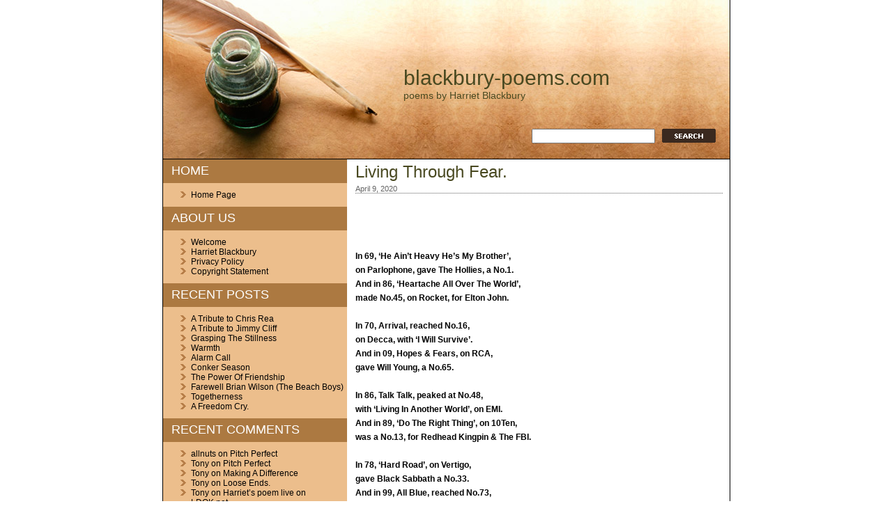

--- FILE ---
content_type: text/html; charset=UTF-8
request_url: https://blackbury-poems.com/living-through-fear/
body_size: 45424
content:
<!DOCTYPE html PUBLIC "-//W3C//DTD XHTML 1.0 Transitional//EN" "http://www.w3.org/TR/xhtml1/DTD/xhtml1-transitional.dtd">
<html xmlns="http://www.w3.org/1999/xhtml" lang="en-US">

<head profile="http://gmpg.org/xfn/11">
	<meta http-equiv="Content-Type" content="text/html; charset=UTF-8" />

	<title>blackbury-poems.com &raquo; Living Through Fear.</title>

    <link rel="stylesheet" href="https://blackbury-poems.com/wp-content/themes/poetry-clean-theme/style.css" type="text/css" media="screen" />
	<link rel="alternate" type="application/rss+xml" title="RSS 2.0" href="https://blackbury-poems.com/feed/" />
	<link rel="alternate" type="text/xml" title="RSS .92" href="https://blackbury-poems.com/feed/rss/" />
	<link rel="alternate" type="application/atom+xml" title="Atom 1.0" href="https://blackbury-poems.com/feed/atom/" />

	<link rel="pingback" href="https://blackbury-poems.com/xmlrpc.php" />
		<link rel='archives' title='December 2025' href='https://blackbury-poems.com/2025/12/' />
	<link rel='archives' title='November 2025' href='https://blackbury-poems.com/2025/11/' />
	<link rel='archives' title='September 2025' href='https://blackbury-poems.com/2025/09/' />
	<link rel='archives' title='June 2025' href='https://blackbury-poems.com/2025/06/' />
	<link rel='archives' title='May 2025' href='https://blackbury-poems.com/2025/05/' />
	<link rel='archives' title='January 2025' href='https://blackbury-poems.com/2025/01/' />
	<link rel='archives' title='December 2024' href='https://blackbury-poems.com/2024/12/' />
	<link rel='archives' title='September 2024' href='https://blackbury-poems.com/2024/09/' />
	<link rel='archives' title='August 2024' href='https://blackbury-poems.com/2024/08/' />
	<link rel='archives' title='May 2024' href='https://blackbury-poems.com/2024/05/' />
	<link rel='archives' title='April 2024' href='https://blackbury-poems.com/2024/04/' />
	<link rel='archives' title='March 2024' href='https://blackbury-poems.com/2024/03/' />
	<link rel='archives' title='May 2023' href='https://blackbury-poems.com/2023/05/' />
	<link rel='archives' title='March 2023' href='https://blackbury-poems.com/2023/03/' />
	<link rel='archives' title='February 2023' href='https://blackbury-poems.com/2023/02/' />
	<link rel='archives' title='January 2023' href='https://blackbury-poems.com/2023/01/' />
	<link rel='archives' title='October 2022' href='https://blackbury-poems.com/2022/10/' />
	<link rel='archives' title='August 2022' href='https://blackbury-poems.com/2022/08/' />
	<link rel='archives' title='July 2022' href='https://blackbury-poems.com/2022/07/' />
	<link rel='archives' title='June 2022' href='https://blackbury-poems.com/2022/06/' />
	<link rel='archives' title='May 2022' href='https://blackbury-poems.com/2022/05/' />
	<link rel='archives' title='April 2022' href='https://blackbury-poems.com/2022/04/' />
	<link rel='archives' title='March 2022' href='https://blackbury-poems.com/2022/03/' />
	<link rel='archives' title='February 2022' href='https://blackbury-poems.com/2022/02/' />
	<link rel='archives' title='January 2022' href='https://blackbury-poems.com/2022/01/' />
	<link rel='archives' title='December 2021' href='https://blackbury-poems.com/2021/12/' />
	<link rel='archives' title='November 2021' href='https://blackbury-poems.com/2021/11/' />
	<link rel='archives' title='October 2021' href='https://blackbury-poems.com/2021/10/' />
	<link rel='archives' title='September 2021' href='https://blackbury-poems.com/2021/09/' />
	<link rel='archives' title='August 2021' href='https://blackbury-poems.com/2021/08/' />
	<link rel='archives' title='July 2021' href='https://blackbury-poems.com/2021/07/' />
	<link rel='archives' title='June 2021' href='https://blackbury-poems.com/2021/06/' />
	<link rel='archives' title='May 2021' href='https://blackbury-poems.com/2021/05/' />
	<link rel='archives' title='April 2021' href='https://blackbury-poems.com/2021/04/' />
	<link rel='archives' title='March 2021' href='https://blackbury-poems.com/2021/03/' />
	<link rel='archives' title='February 2021' href='https://blackbury-poems.com/2021/02/' />
	<link rel='archives' title='January 2021' href='https://blackbury-poems.com/2021/01/' />
	<link rel='archives' title='December 2020' href='https://blackbury-poems.com/2020/12/' />
	<link rel='archives' title='November 2020' href='https://blackbury-poems.com/2020/11/' />
	<link rel='archives' title='October 2020' href='https://blackbury-poems.com/2020/10/' />
	<link rel='archives' title='September 2020' href='https://blackbury-poems.com/2020/09/' />
	<link rel='archives' title='August 2020' href='https://blackbury-poems.com/2020/08/' />
	<link rel='archives' title='July 2020' href='https://blackbury-poems.com/2020/07/' />
	<link rel='archives' title='June 2020' href='https://blackbury-poems.com/2020/06/' />
	<link rel='archives' title='May 2020' href='https://blackbury-poems.com/2020/05/' />
	<link rel='archives' title='April 2020' href='https://blackbury-poems.com/2020/04/' />
	<link rel='archives' title='March 2020' href='https://blackbury-poems.com/2020/03/' />
	<link rel='archives' title='February 2020' href='https://blackbury-poems.com/2020/02/' />
	<link rel='archives' title='January 2020' href='https://blackbury-poems.com/2020/01/' />
	<link rel='archives' title='December 2019' href='https://blackbury-poems.com/2019/12/' />
	<link rel='archives' title='November 2019' href='https://blackbury-poems.com/2019/11/' />
	<link rel='archives' title='October 2019' href='https://blackbury-poems.com/2019/10/' />
	<link rel='archives' title='September 2019' href='https://blackbury-poems.com/2019/09/' />
	<link rel='archives' title='August 2019' href='https://blackbury-poems.com/2019/08/' />
	<link rel='archives' title='July 2019' href='https://blackbury-poems.com/2019/07/' />
	<link rel='archives' title='June 2019' href='https://blackbury-poems.com/2019/06/' />
	<link rel='archives' title='May 2019' href='https://blackbury-poems.com/2019/05/' />
	<link rel='archives' title='April 2019' href='https://blackbury-poems.com/2019/04/' />
	<link rel='archives' title='March 2019' href='https://blackbury-poems.com/2019/03/' />
	<link rel='archives' title='February 2019' href='https://blackbury-poems.com/2019/02/' />
	<link rel='archives' title='January 2019' href='https://blackbury-poems.com/2019/01/' />
	<link rel='archives' title='December 2018' href='https://blackbury-poems.com/2018/12/' />
	<link rel='archives' title='November 2018' href='https://blackbury-poems.com/2018/11/' />
	<link rel='archives' title='October 2018' href='https://blackbury-poems.com/2018/10/' />
	<link rel='archives' title='September 2018' href='https://blackbury-poems.com/2018/09/' />
	<link rel='archives' title='August 2018' href='https://blackbury-poems.com/2018/08/' />
	<link rel='archives' title='July 2018' href='https://blackbury-poems.com/2018/07/' />
	<link rel='archives' title='June 2018' href='https://blackbury-poems.com/2018/06/' />
	<link rel='archives' title='May 2018' href='https://blackbury-poems.com/2018/05/' />
	<link rel='archives' title='April 2018' href='https://blackbury-poems.com/2018/04/' />
	<link rel='archives' title='March 2018' href='https://blackbury-poems.com/2018/03/' />
	<link rel='archives' title='February 2018' href='https://blackbury-poems.com/2018/02/' />
	<link rel='archives' title='January 2018' href='https://blackbury-poems.com/2018/01/' />
	<link rel='archives' title='December 2017' href='https://blackbury-poems.com/2017/12/' />
	<link rel='archives' title='November 2017' href='https://blackbury-poems.com/2017/11/' />
	<link rel='archives' title='October 2017' href='https://blackbury-poems.com/2017/10/' />
	<link rel='archives' title='August 2017' href='https://blackbury-poems.com/2017/08/' />
	<link rel='archives' title='July 2017' href='https://blackbury-poems.com/2017/07/' />
	<link rel='archives' title='June 2017' href='https://blackbury-poems.com/2017/06/' />
	<link rel='archives' title='May 2017' href='https://blackbury-poems.com/2017/05/' />
	<link rel='archives' title='April 2017' href='https://blackbury-poems.com/2017/04/' />
	<link rel='archives' title='March 2017' href='https://blackbury-poems.com/2017/03/' />
	<link rel='archives' title='February 2017' href='https://blackbury-poems.com/2017/02/' />
	<link rel='archives' title='January 2017' href='https://blackbury-poems.com/2017/01/' />
	<link rel='archives' title='December 2016' href='https://blackbury-poems.com/2016/12/' />
	<link rel='archives' title='November 2016' href='https://blackbury-poems.com/2016/11/' />
	<link rel='archives' title='October 2016' href='https://blackbury-poems.com/2016/10/' />
	<link rel='archives' title='September 2016' href='https://blackbury-poems.com/2016/09/' />
	<link rel='archives' title='August 2016' href='https://blackbury-poems.com/2016/08/' />
	<link rel='archives' title='July 2016' href='https://blackbury-poems.com/2016/07/' />
	<link rel='archives' title='June 2016' href='https://blackbury-poems.com/2016/06/' />
	<link rel='archives' title='May 2016' href='https://blackbury-poems.com/2016/05/' />
	<link rel='archives' title='April 2016' href='https://blackbury-poems.com/2016/04/' />
	<link rel='archives' title='March 2016' href='https://blackbury-poems.com/2016/03/' />
	<link rel='archives' title='February 2016' href='https://blackbury-poems.com/2016/02/' />
	<link rel='archives' title='January 2016' href='https://blackbury-poems.com/2016/01/' />
	<link rel='archives' title='December 2015' href='https://blackbury-poems.com/2015/12/' />
	<link rel='archives' title='November 2015' href='https://blackbury-poems.com/2015/11/' />
	<link rel='archives' title='October 2015' href='https://blackbury-poems.com/2015/10/' />
	<link rel='archives' title='September 2015' href='https://blackbury-poems.com/2015/09/' />
	<link rel='archives' title='August 2015' href='https://blackbury-poems.com/2015/08/' />
	<link rel='archives' title='July 2015' href='https://blackbury-poems.com/2015/07/' />
	<link rel='archives' title='June 2015' href='https://blackbury-poems.com/2015/06/' />
	<link rel='archives' title='May 2015' href='https://blackbury-poems.com/2015/05/' />
	<link rel='archives' title='April 2015' href='https://blackbury-poems.com/2015/04/' />
	<link rel='archives' title='March 2015' href='https://blackbury-poems.com/2015/03/' />
	<link rel='archives' title='February 2015' href='https://blackbury-poems.com/2015/02/' />
	<link rel='archives' title='January 2015' href='https://blackbury-poems.com/2015/01/' />
	<link rel='archives' title='December 2014' href='https://blackbury-poems.com/2014/12/' />
	<link rel='archives' title='November 2014' href='https://blackbury-poems.com/2014/11/' />
	<link rel='archives' title='October 2014' href='https://blackbury-poems.com/2014/10/' />
	<link rel='archives' title='September 2014' href='https://blackbury-poems.com/2014/09/' />
	<link rel='archives' title='August 2014' href='https://blackbury-poems.com/2014/08/' />
	<link rel='archives' title='July 2014' href='https://blackbury-poems.com/2014/07/' />
	<link rel='archives' title='June 2014' href='https://blackbury-poems.com/2014/06/' />
	<link rel='archives' title='May 2014' href='https://blackbury-poems.com/2014/05/' />
	<link rel='archives' title='April 2014' href='https://blackbury-poems.com/2014/04/' />
	<link rel='archives' title='March 2014' href='https://blackbury-poems.com/2014/03/' />
	<link rel='archives' title='February 2014' href='https://blackbury-poems.com/2014/02/' />
	<link rel='archives' title='January 2014' href='https://blackbury-poems.com/2014/01/' />
	<link rel='archives' title='December 2013' href='https://blackbury-poems.com/2013/12/' />
	<link rel='archives' title='November 2013' href='https://blackbury-poems.com/2013/11/' />
	<link rel='archives' title='October 2013' href='https://blackbury-poems.com/2013/10/' />
	<link rel='archives' title='September 2013' href='https://blackbury-poems.com/2013/09/' />
	<link rel='archives' title='August 2013' href='https://blackbury-poems.com/2013/08/' />
	<link rel='archives' title='July 2013' href='https://blackbury-poems.com/2013/07/' />
	<link rel='archives' title='June 2013' href='https://blackbury-poems.com/2013/06/' />
	<link rel='archives' title='May 2013' href='https://blackbury-poems.com/2013/05/' />
	<link rel='archives' title='April 2013' href='https://blackbury-poems.com/2013/04/' />
	<link rel='archives' title='March 2013' href='https://blackbury-poems.com/2013/03/' />
	<link rel='archives' title='February 2013' href='https://blackbury-poems.com/2013/02/' />
	<link rel='archives' title='January 2013' href='https://blackbury-poems.com/2013/01/' />
	<link rel='archives' title='December 2012' href='https://blackbury-poems.com/2012/12/' />
	<link rel='archives' title='November 2012' href='https://blackbury-poems.com/2012/11/' />
	<link rel='archives' title='October 2012' href='https://blackbury-poems.com/2012/10/' />
	<link rel='archives' title='September 2012' href='https://blackbury-poems.com/2012/09/' />
	<link rel='archives' title='August 2012' href='https://blackbury-poems.com/2012/08/' />
	<link rel='archives' title='July 2012' href='https://blackbury-poems.com/2012/07/' />
	<link rel='archives' title='June 2012' href='https://blackbury-poems.com/2012/06/' />
	<link rel='archives' title='May 2012' href='https://blackbury-poems.com/2012/05/' />
	<link rel='archives' title='April 2012' href='https://blackbury-poems.com/2012/04/' />
	<link rel='archives' title='March 2012' href='https://blackbury-poems.com/2012/03/' />
	<link rel='archives' title='February 2012' href='https://blackbury-poems.com/2012/02/' />
		<meta name='robots' content='max-image-preview:large' />
<link rel="alternate" type="application/rss+xml" title="blackbury-poems.com &raquo; Living Through Fear. Comments Feed" href="https://blackbury-poems.com/living-through-fear/feed/" />
<link rel="alternate" title="oEmbed (JSON)" type="application/json+oembed" href="https://blackbury-poems.com/wp-json/oembed/1.0/embed?url=https%3A%2F%2Fblackbury-poems.com%2Fliving-through-fear%2F" />
<link rel="alternate" title="oEmbed (XML)" type="text/xml+oembed" href="https://blackbury-poems.com/wp-json/oembed/1.0/embed?url=https%3A%2F%2Fblackbury-poems.com%2Fliving-through-fear%2F&#038;format=xml" />
<style id='wp-img-auto-sizes-contain-inline-css' type='text/css'>
img:is([sizes=auto i],[sizes^="auto," i]){contain-intrinsic-size:3000px 1500px}
/*# sourceURL=wp-img-auto-sizes-contain-inline-css */
</style>
<style id='wp-emoji-styles-inline-css' type='text/css'>

	img.wp-smiley, img.emoji {
		display: inline !important;
		border: none !important;
		box-shadow: none !important;
		height: 1em !important;
		width: 1em !important;
		margin: 0 0.07em !important;
		vertical-align: -0.1em !important;
		background: none !important;
		padding: 0 !important;
	}
/*# sourceURL=wp-emoji-styles-inline-css */
</style>
<style id='wp-block-library-inline-css' type='text/css'>
:root{--wp-block-synced-color:#7a00df;--wp-block-synced-color--rgb:122,0,223;--wp-bound-block-color:var(--wp-block-synced-color);--wp-editor-canvas-background:#ddd;--wp-admin-theme-color:#007cba;--wp-admin-theme-color--rgb:0,124,186;--wp-admin-theme-color-darker-10:#006ba1;--wp-admin-theme-color-darker-10--rgb:0,107,160.5;--wp-admin-theme-color-darker-20:#005a87;--wp-admin-theme-color-darker-20--rgb:0,90,135;--wp-admin-border-width-focus:2px}@media (min-resolution:192dpi){:root{--wp-admin-border-width-focus:1.5px}}.wp-element-button{cursor:pointer}:root .has-very-light-gray-background-color{background-color:#eee}:root .has-very-dark-gray-background-color{background-color:#313131}:root .has-very-light-gray-color{color:#eee}:root .has-very-dark-gray-color{color:#313131}:root .has-vivid-green-cyan-to-vivid-cyan-blue-gradient-background{background:linear-gradient(135deg,#00d084,#0693e3)}:root .has-purple-crush-gradient-background{background:linear-gradient(135deg,#34e2e4,#4721fb 50%,#ab1dfe)}:root .has-hazy-dawn-gradient-background{background:linear-gradient(135deg,#faaca8,#dad0ec)}:root .has-subdued-olive-gradient-background{background:linear-gradient(135deg,#fafae1,#67a671)}:root .has-atomic-cream-gradient-background{background:linear-gradient(135deg,#fdd79a,#004a59)}:root .has-nightshade-gradient-background{background:linear-gradient(135deg,#330968,#31cdcf)}:root .has-midnight-gradient-background{background:linear-gradient(135deg,#020381,#2874fc)}:root{--wp--preset--font-size--normal:16px;--wp--preset--font-size--huge:42px}.has-regular-font-size{font-size:1em}.has-larger-font-size{font-size:2.625em}.has-normal-font-size{font-size:var(--wp--preset--font-size--normal)}.has-huge-font-size{font-size:var(--wp--preset--font-size--huge)}.has-text-align-center{text-align:center}.has-text-align-left{text-align:left}.has-text-align-right{text-align:right}.has-fit-text{white-space:nowrap!important}#end-resizable-editor-section{display:none}.aligncenter{clear:both}.items-justified-left{justify-content:flex-start}.items-justified-center{justify-content:center}.items-justified-right{justify-content:flex-end}.items-justified-space-between{justify-content:space-between}.screen-reader-text{border:0;clip-path:inset(50%);height:1px;margin:-1px;overflow:hidden;padding:0;position:absolute;width:1px;word-wrap:normal!important}.screen-reader-text:focus{background-color:#ddd;clip-path:none;color:#444;display:block;font-size:1em;height:auto;left:5px;line-height:normal;padding:15px 23px 14px;text-decoration:none;top:5px;width:auto;z-index:100000}html :where(.has-border-color){border-style:solid}html :where([style*=border-top-color]){border-top-style:solid}html :where([style*=border-right-color]){border-right-style:solid}html :where([style*=border-bottom-color]){border-bottom-style:solid}html :where([style*=border-left-color]){border-left-style:solid}html :where([style*=border-width]){border-style:solid}html :where([style*=border-top-width]){border-top-style:solid}html :where([style*=border-right-width]){border-right-style:solid}html :where([style*=border-bottom-width]){border-bottom-style:solid}html :where([style*=border-left-width]){border-left-style:solid}html :where(img[class*=wp-image-]){height:auto;max-width:100%}:where(figure){margin:0 0 1em}html :where(.is-position-sticky){--wp-admin--admin-bar--position-offset:var(--wp-admin--admin-bar--height,0px)}@media screen and (max-width:600px){html :where(.is-position-sticky){--wp-admin--admin-bar--position-offset:0px}}

/*# sourceURL=wp-block-library-inline-css */
</style><style id='global-styles-inline-css' type='text/css'>
:root{--wp--preset--aspect-ratio--square: 1;--wp--preset--aspect-ratio--4-3: 4/3;--wp--preset--aspect-ratio--3-4: 3/4;--wp--preset--aspect-ratio--3-2: 3/2;--wp--preset--aspect-ratio--2-3: 2/3;--wp--preset--aspect-ratio--16-9: 16/9;--wp--preset--aspect-ratio--9-16: 9/16;--wp--preset--color--black: #000000;--wp--preset--color--cyan-bluish-gray: #abb8c3;--wp--preset--color--white: #ffffff;--wp--preset--color--pale-pink: #f78da7;--wp--preset--color--vivid-red: #cf2e2e;--wp--preset--color--luminous-vivid-orange: #ff6900;--wp--preset--color--luminous-vivid-amber: #fcb900;--wp--preset--color--light-green-cyan: #7bdcb5;--wp--preset--color--vivid-green-cyan: #00d084;--wp--preset--color--pale-cyan-blue: #8ed1fc;--wp--preset--color--vivid-cyan-blue: #0693e3;--wp--preset--color--vivid-purple: #9b51e0;--wp--preset--gradient--vivid-cyan-blue-to-vivid-purple: linear-gradient(135deg,rgb(6,147,227) 0%,rgb(155,81,224) 100%);--wp--preset--gradient--light-green-cyan-to-vivid-green-cyan: linear-gradient(135deg,rgb(122,220,180) 0%,rgb(0,208,130) 100%);--wp--preset--gradient--luminous-vivid-amber-to-luminous-vivid-orange: linear-gradient(135deg,rgb(252,185,0) 0%,rgb(255,105,0) 100%);--wp--preset--gradient--luminous-vivid-orange-to-vivid-red: linear-gradient(135deg,rgb(255,105,0) 0%,rgb(207,46,46) 100%);--wp--preset--gradient--very-light-gray-to-cyan-bluish-gray: linear-gradient(135deg,rgb(238,238,238) 0%,rgb(169,184,195) 100%);--wp--preset--gradient--cool-to-warm-spectrum: linear-gradient(135deg,rgb(74,234,220) 0%,rgb(151,120,209) 20%,rgb(207,42,186) 40%,rgb(238,44,130) 60%,rgb(251,105,98) 80%,rgb(254,248,76) 100%);--wp--preset--gradient--blush-light-purple: linear-gradient(135deg,rgb(255,206,236) 0%,rgb(152,150,240) 100%);--wp--preset--gradient--blush-bordeaux: linear-gradient(135deg,rgb(254,205,165) 0%,rgb(254,45,45) 50%,rgb(107,0,62) 100%);--wp--preset--gradient--luminous-dusk: linear-gradient(135deg,rgb(255,203,112) 0%,rgb(199,81,192) 50%,rgb(65,88,208) 100%);--wp--preset--gradient--pale-ocean: linear-gradient(135deg,rgb(255,245,203) 0%,rgb(182,227,212) 50%,rgb(51,167,181) 100%);--wp--preset--gradient--electric-grass: linear-gradient(135deg,rgb(202,248,128) 0%,rgb(113,206,126) 100%);--wp--preset--gradient--midnight: linear-gradient(135deg,rgb(2,3,129) 0%,rgb(40,116,252) 100%);--wp--preset--font-size--small: 13px;--wp--preset--font-size--medium: 20px;--wp--preset--font-size--large: 36px;--wp--preset--font-size--x-large: 42px;--wp--preset--spacing--20: 0.44rem;--wp--preset--spacing--30: 0.67rem;--wp--preset--spacing--40: 1rem;--wp--preset--spacing--50: 1.5rem;--wp--preset--spacing--60: 2.25rem;--wp--preset--spacing--70: 3.38rem;--wp--preset--spacing--80: 5.06rem;--wp--preset--shadow--natural: 6px 6px 9px rgba(0, 0, 0, 0.2);--wp--preset--shadow--deep: 12px 12px 50px rgba(0, 0, 0, 0.4);--wp--preset--shadow--sharp: 6px 6px 0px rgba(0, 0, 0, 0.2);--wp--preset--shadow--outlined: 6px 6px 0px -3px rgb(255, 255, 255), 6px 6px rgb(0, 0, 0);--wp--preset--shadow--crisp: 6px 6px 0px rgb(0, 0, 0);}:where(.is-layout-flex){gap: 0.5em;}:where(.is-layout-grid){gap: 0.5em;}body .is-layout-flex{display: flex;}.is-layout-flex{flex-wrap: wrap;align-items: center;}.is-layout-flex > :is(*, div){margin: 0;}body .is-layout-grid{display: grid;}.is-layout-grid > :is(*, div){margin: 0;}:where(.wp-block-columns.is-layout-flex){gap: 2em;}:where(.wp-block-columns.is-layout-grid){gap: 2em;}:where(.wp-block-post-template.is-layout-flex){gap: 1.25em;}:where(.wp-block-post-template.is-layout-grid){gap: 1.25em;}.has-black-color{color: var(--wp--preset--color--black) !important;}.has-cyan-bluish-gray-color{color: var(--wp--preset--color--cyan-bluish-gray) !important;}.has-white-color{color: var(--wp--preset--color--white) !important;}.has-pale-pink-color{color: var(--wp--preset--color--pale-pink) !important;}.has-vivid-red-color{color: var(--wp--preset--color--vivid-red) !important;}.has-luminous-vivid-orange-color{color: var(--wp--preset--color--luminous-vivid-orange) !important;}.has-luminous-vivid-amber-color{color: var(--wp--preset--color--luminous-vivid-amber) !important;}.has-light-green-cyan-color{color: var(--wp--preset--color--light-green-cyan) !important;}.has-vivid-green-cyan-color{color: var(--wp--preset--color--vivid-green-cyan) !important;}.has-pale-cyan-blue-color{color: var(--wp--preset--color--pale-cyan-blue) !important;}.has-vivid-cyan-blue-color{color: var(--wp--preset--color--vivid-cyan-blue) !important;}.has-vivid-purple-color{color: var(--wp--preset--color--vivid-purple) !important;}.has-black-background-color{background-color: var(--wp--preset--color--black) !important;}.has-cyan-bluish-gray-background-color{background-color: var(--wp--preset--color--cyan-bluish-gray) !important;}.has-white-background-color{background-color: var(--wp--preset--color--white) !important;}.has-pale-pink-background-color{background-color: var(--wp--preset--color--pale-pink) !important;}.has-vivid-red-background-color{background-color: var(--wp--preset--color--vivid-red) !important;}.has-luminous-vivid-orange-background-color{background-color: var(--wp--preset--color--luminous-vivid-orange) !important;}.has-luminous-vivid-amber-background-color{background-color: var(--wp--preset--color--luminous-vivid-amber) !important;}.has-light-green-cyan-background-color{background-color: var(--wp--preset--color--light-green-cyan) !important;}.has-vivid-green-cyan-background-color{background-color: var(--wp--preset--color--vivid-green-cyan) !important;}.has-pale-cyan-blue-background-color{background-color: var(--wp--preset--color--pale-cyan-blue) !important;}.has-vivid-cyan-blue-background-color{background-color: var(--wp--preset--color--vivid-cyan-blue) !important;}.has-vivid-purple-background-color{background-color: var(--wp--preset--color--vivid-purple) !important;}.has-black-border-color{border-color: var(--wp--preset--color--black) !important;}.has-cyan-bluish-gray-border-color{border-color: var(--wp--preset--color--cyan-bluish-gray) !important;}.has-white-border-color{border-color: var(--wp--preset--color--white) !important;}.has-pale-pink-border-color{border-color: var(--wp--preset--color--pale-pink) !important;}.has-vivid-red-border-color{border-color: var(--wp--preset--color--vivid-red) !important;}.has-luminous-vivid-orange-border-color{border-color: var(--wp--preset--color--luminous-vivid-orange) !important;}.has-luminous-vivid-amber-border-color{border-color: var(--wp--preset--color--luminous-vivid-amber) !important;}.has-light-green-cyan-border-color{border-color: var(--wp--preset--color--light-green-cyan) !important;}.has-vivid-green-cyan-border-color{border-color: var(--wp--preset--color--vivid-green-cyan) !important;}.has-pale-cyan-blue-border-color{border-color: var(--wp--preset--color--pale-cyan-blue) !important;}.has-vivid-cyan-blue-border-color{border-color: var(--wp--preset--color--vivid-cyan-blue) !important;}.has-vivid-purple-border-color{border-color: var(--wp--preset--color--vivid-purple) !important;}.has-vivid-cyan-blue-to-vivid-purple-gradient-background{background: var(--wp--preset--gradient--vivid-cyan-blue-to-vivid-purple) !important;}.has-light-green-cyan-to-vivid-green-cyan-gradient-background{background: var(--wp--preset--gradient--light-green-cyan-to-vivid-green-cyan) !important;}.has-luminous-vivid-amber-to-luminous-vivid-orange-gradient-background{background: var(--wp--preset--gradient--luminous-vivid-amber-to-luminous-vivid-orange) !important;}.has-luminous-vivid-orange-to-vivid-red-gradient-background{background: var(--wp--preset--gradient--luminous-vivid-orange-to-vivid-red) !important;}.has-very-light-gray-to-cyan-bluish-gray-gradient-background{background: var(--wp--preset--gradient--very-light-gray-to-cyan-bluish-gray) !important;}.has-cool-to-warm-spectrum-gradient-background{background: var(--wp--preset--gradient--cool-to-warm-spectrum) !important;}.has-blush-light-purple-gradient-background{background: var(--wp--preset--gradient--blush-light-purple) !important;}.has-blush-bordeaux-gradient-background{background: var(--wp--preset--gradient--blush-bordeaux) !important;}.has-luminous-dusk-gradient-background{background: var(--wp--preset--gradient--luminous-dusk) !important;}.has-pale-ocean-gradient-background{background: var(--wp--preset--gradient--pale-ocean) !important;}.has-electric-grass-gradient-background{background: var(--wp--preset--gradient--electric-grass) !important;}.has-midnight-gradient-background{background: var(--wp--preset--gradient--midnight) !important;}.has-small-font-size{font-size: var(--wp--preset--font-size--small) !important;}.has-medium-font-size{font-size: var(--wp--preset--font-size--medium) !important;}.has-large-font-size{font-size: var(--wp--preset--font-size--large) !important;}.has-x-large-font-size{font-size: var(--wp--preset--font-size--x-large) !important;}
/*# sourceURL=global-styles-inline-css */
</style>

<style id='classic-theme-styles-inline-css' type='text/css'>
/*! This file is auto-generated */
.wp-block-button__link{color:#fff;background-color:#32373c;border-radius:9999px;box-shadow:none;text-decoration:none;padding:calc(.667em + 2px) calc(1.333em + 2px);font-size:1.125em}.wp-block-file__button{background:#32373c;color:#fff;text-decoration:none}
/*# sourceURL=/wp-includes/css/classic-themes.min.css */
</style>
<link rel="https://api.w.org/" href="https://blackbury-poems.com/wp-json/" /><link rel="alternate" title="JSON" type="application/json" href="https://blackbury-poems.com/wp-json/wp/v2/posts/7035" /><link rel="EditURI" type="application/rsd+xml" title="RSD" href="https://blackbury-poems.com/xmlrpc.php?rsd" />

<link rel="canonical" href="https://blackbury-poems.com/living-through-fear/" />
<link rel='shortlink' href='https://blackbury-poems.com/?p=7035' />
<style type="text/css">.recentcomments a{display:inline !important;padding:0 !important;margin:0 !important;}</style></head>

<body>
<div id="header">
	<h1><a href="https://blackbury-poems.com/" target="_self">blackbury-poems.com</a></h1>
	<h4>poems by Harriet Blackbury</h4>
	<div class="search" align="right"><form method="get" style="margin: 0; padding: 0;" action="https://blackbury-poems.com/">
<center>
<input type="text" name="s" style="" value="" onfocus="if (this.value == 'type, hit enter') {this.value = '';}" /><input style="vertical-align: middle; padding: 0 0 3px 10px;" type="image" src="https://blackbury-poems.com/wp-content/themes/poetry-clean-theme/images/bttn_search.gif" />
</center>
</form></div>
	<div class="clear"></div>
</div>

<!-- end header -->

<div id="content">
	<div class="left">
		
<!-- begin sidebar -->

		<div class="title"><h1>Home</h1></div><div class="menu-home-container"><ul id="menu-home" class="menu"><li id="menu-item-766" class="menu-item menu-item-type-custom menu-item-object-custom menu-item-766"><a href="http://www.blackbury-poems.com">Home Page</a></li>
</ul></div><div class="title"><h1>ABOUT US</h1></div><div class="menu-about-us-container"><ul id="menu-about-us" class="menu"><li id="menu-item-716" class="menu-item menu-item-type-post_type menu-item-object-page menu-item-716"><a href="https://blackbury-poems.com/welcome/">Welcome</a></li>
<li id="menu-item-717" class="menu-item menu-item-type-post_type menu-item-object-page menu-item-717"><a href="https://blackbury-poems.com/harriet-blackbury/">Harriet Blackbury</a></li>
<li id="menu-item-714" class="menu-item menu-item-type-post_type menu-item-object-page menu-item-714"><a href="https://blackbury-poems.com/privacy-policy/">Privacy Policy</a></li>
<li id="menu-item-715" class="menu-item menu-item-type-post_type menu-item-object-page menu-item-715"><a href="https://blackbury-poems.com/copyright-statement/">Copyright Statement</a></li>
</ul></div>
		
		<div class="title"><h1>Recent Posts</h1></div>
		<ul>
											<li>
					<a href="https://blackbury-poems.com/a-tribute-to-chris-rea/">A Tribute to Chris Rea</a>
									</li>
											<li>
					<a href="https://blackbury-poems.com/a-tribute-to-jimmy-cliff/">A Tribute to Jimmy Cliff</a>
									</li>
											<li>
					<a href="https://blackbury-poems.com/grasping-the-stillness/">Grasping The Stillness</a>
									</li>
											<li>
					<a href="https://blackbury-poems.com/warmth/">Warmth</a>
									</li>
											<li>
					<a href="https://blackbury-poems.com/alarm-call/">Alarm Call</a>
									</li>
											<li>
					<a href="https://blackbury-poems.com/conker-season/">Conker Season</a>
									</li>
											<li>
					<a href="https://blackbury-poems.com/the-power-of-friendship/">The Power Of Friendship</a>
									</li>
											<li>
					<a href="https://blackbury-poems.com/farewell-brian-wilson-the-beach-boys/">Farewell Brian Wilson  (The Beach Boys)</a>
									</li>
											<li>
					<a href="https://blackbury-poems.com/togetherness-3/">Togetherness</a>
									</li>
											<li>
					<a href="https://blackbury-poems.com/a-freedom-cry/">A Freedom Cry.</a>
									</li>
					</ul>

		<div class="title"><h1>Recent Comments</h1></div><ul id="recentcomments"><li class="recentcomments"><span class="comment-author-link">allnuts</span> on <a href="https://blackbury-poems.com/pitch-perfect/#comment-313">Pitch Perfect</a></li><li class="recentcomments"><span class="comment-author-link">Tony</span> on <a href="https://blackbury-poems.com/pitch-perfect/#comment-311">Pitch Perfect</a></li><li class="recentcomments"><span class="comment-author-link">Tony</span> on <a href="https://blackbury-poems.com/making-a-difference/#comment-256">Making A Difference</a></li><li class="recentcomments"><span class="comment-author-link">Tony</span> on <a href="https://blackbury-poems.com/loose-ends-2/#comment-207">Loose Ends.</a></li><li class="recentcomments"><span class="comment-author-link">Tony</span> on <a href="https://blackbury-poems.com/harriets-poem-live-on-ldok-net/#comment-197">Harriet&#8217;s poem live on LDOK.net</a></li></ul><div class="title"><h1>Categories</h1></div>
			<ul>
					<li class="cat-item cat-item-4"><a href="https://blackbury-poems.com/category/animals/">Animals</a> (75)
</li>
	<li class="cat-item cat-item-5"><a href="https://blackbury-poems.com/category/family-life/">Family Life</a> (284)
</li>
	<li class="cat-item cat-item-18"><a href="https://blackbury-poems.com/category/friendship-and-trust/">Friendship and Trust</a> (129)
</li>
	<li class="cat-item cat-item-28"><a href="https://blackbury-poems.com/category/general-information/">General information</a> (3)
</li>
	<li class="cat-item cat-item-17"><a href="https://blackbury-poems.com/category/hope-and-encouragement/">Hope and Encouragement</a> (174)
</li>
	<li class="cat-item cat-item-6"><a href="https://blackbury-poems.com/category/irony-inevitability/">Irony / Inevitability</a> (140)
</li>
	<li class="cat-item cat-item-7"><a href="https://blackbury-poems.com/category/justice-revenge/">Justice / Revenge</a> (30)
</li>
	<li class="cat-item cat-item-8"><a href="https://blackbury-poems.com/category/laughter-tears/">Laughter &amp; Tears</a> (32)
</li>
	<li class="cat-item cat-item-23"><a href="https://blackbury-poems.com/category/lifeliving/">Life/Living</a> (197)
</li>
	<li class="cat-item cat-item-25"><a href="https://blackbury-poems.com/category/music/">Music</a> (331)
</li>
	<li class="cat-item cat-item-27"><a href="https://blackbury-poems.com/category/nature/">Nature</a> (3)
</li>
	<li class="cat-item cat-item-9"><a href="https://blackbury-poems.com/category/nonsensical-madness/">Nonsensical Madness</a> (186)
</li>
	<li class="cat-item cat-item-10"><a href="https://blackbury-poems.com/category/obituary-memorial/">Obituary / Memorial</a> (62)
</li>
	<li class="cat-item cat-item-26"><a href="https://blackbury-poems.com/category/radio/">Radio</a> (133)
</li>
	<li class="cat-item cat-item-24"><a href="https://blackbury-poems.com/category/reviews/">Reviews</a> (7)
</li>
	<li class="cat-item cat-item-11"><a href="https://blackbury-poems.com/category/romance/">Romance</a> (220)
</li>
	<li class="cat-item cat-item-13"><a href="https://blackbury-poems.com/category/sport/">Sport</a> (145)
</li>
	<li class="cat-item cat-item-16"><a href="https://blackbury-poems.com/category/sunday-poems/">Sunday Poems</a> (15)
</li>
			</ul>

			<div class="title"><h1>POEM ARCHIVE</h1></div><div class="menu-poem-archive-container"><ul id="menu-poem-archive" class="menu"><li id="menu-item-713" class="menu-item menu-item-type-post_type menu-item-object-page menu-item-713"><a href="https://blackbury-poems.com/post-list/">All Poems</a></li>
</ul></div><div class="title"><h1>ONLINE SERVICES</h1></div><div class="menu-online-services-container"><ul id="menu-online-services" class="menu"><li id="menu-item-133" class="menu-item menu-item-type-custom menu-item-object-custom menu-item-133"><a target="_blank" href="http://www.blackbury-poems.com/request-a-poem/">Request a Poem</a></li>
</ul></div><div class="title"><h1>BOOKS</h1></div><div class="menu-books-container"><ul id="menu-books" class="menu"><li id="menu-item-131" class="menu-item menu-item-type-custom menu-item-object-custom menu-item-131"><a target="_blank" href="http://www.blackbury-poems.com/books/">Poems of Love, Life &#038; Loss</a></li>
</ul></div><div class="title"><h1>Contact Us</h1></div><div class="menu-contact-us-container"><ul id="menu-contact-us" class="menu"><li id="menu-item-166" class="menu-item menu-item-type-custom menu-item-object-custom menu-item-166"><a target="_blank" href="http://www.blackbury-poems.com/contact-us-2/">Contact Us</a></li>
</ul></div><div class="title"><h1>Useful Links</h1></div><div class="menu-useful-links-container"><ul id="menu-useful-links" class="menu"><li id="menu-item-818" class="menu-item menu-item-type-post_type menu-item-object-page menu-item-818"><a href="https://blackbury-poems.com/useful-links/">Useful Links</a></li>
</ul></div>		<div class="div1"></div>
<!-- end sidebar -->
	</div>
	<div class="right">
				
		<div class="title"><h1><a href="https://blackbury-poems.com/living-through-fear/" target="_self">Living Through Fear.</a></h1></div>
		<h4>April 9, 2020</h4>		
		<p>&nbsp;</p>
<p>&nbsp;</p>
<p>&nbsp;</p>
<p>&nbsp;</p>
<p><strong>In 69, &#8216;He Ain&#8217;t Heavy He&#8217;s My Brother&#8217;, </strong></p>
<p><strong>on Parlophone, gave The Hollies, a No.1.</strong></p>
<p><strong>And in 86, &#8216;Heartache All Over The World&#8217;, </strong></p>
<p><strong>made No.45, on Rocket, for Elton John.</strong></p>
<p>&nbsp;</p>
<p><strong>In 70, Arrival, reached No.16,</strong></p>
<p><strong>on Decca, with &#8216;I Will Survive&#8217;.</strong></p>
<p><strong>And in 09, Hopes &amp; Fears, on RCA,</strong></p>
<p><strong>gave Will Young, a No.65.</strong></p>
<p>&nbsp;</p>
<p><strong>In 86, Talk Talk, peaked at No.48,</strong></p>
<p><strong>with &#8216;Living In Another World&#8217;, on EMI.</strong></p>
<p><strong>And in 89, &#8216;Do The Right Thing&#8217;, on 10Ten,</strong></p>
<p><strong>was a No.13, for Redhead Kingpin &amp; The FBI.</strong></p>
<p>&nbsp;</p>
<p><strong>In 78, &#8216;Hard Road&#8217;, on Vertigo,</strong></p>
<p><strong>gave Black Sabbath a No.33.</strong></p>
<p><strong>And in 99, All Blue, reached No.73,</strong></p>
<p><strong>with &#8216;Prisoner&#8217;, on Wea.</strong></p>
<p>&nbsp;</p>
<p><strong>In 71, The Velvelettes, on Tamla Motown,</strong></p>
<p><strong>made No.34, with &#8216;These Things Will Keep Me Loving You&#8217;.</strong></p>
<p><strong>And in 95, &#8216;Never Knew Love&#8217;, on Fontana,</strong></p>
<p><strong>for Oleta Adams, rose to No.22.</strong></p>
<p>&nbsp;</p>
<p><strong>In 66, The Byrds, made No.15,</strong></p>
<p><strong>with &#8216;The Times They Are A-Changin&#8217; EP, on CBS.</strong></p>
<p><strong>And in 86, &#8216;Think For A Minute&#8217;, on Go! Discs,</strong></p>
<p><strong>gave The Housemartins, a No.18 success.</strong></p>
<p>&nbsp;</p>
<p><strong>In 69, The Four Tops, on Tamla Motown,</strong></p>
<p><strong>reached No.11, with &#8216;Do What You Gotta Do&#8217;.</strong></p>
<p><strong>And in 89, &#8216;The Living Years&#8217;, on Wea,</strong></p>
<p><strong>for Mike &amp; The Mechanics, a gold-selling US No.1 &amp; UK Top 2.</strong></p>
<p>&nbsp;</p>
<p><strong>In 92, &#8216;Home Sweet Home&#8217;, on Elektra,</strong></p>
<p><strong>peaked at No.37, for Motley Crue.</strong></p>
<p><strong>And in 08, &#8216;Chasing Pavements&#8217;, on XL Recordings,</strong></p>
<p><strong>gave Adele, a Top 2.</strong></p>
<p>&nbsp;</p>
<p><strong>In 85, Freddie Mercury, rose to No.1,</strong></p>
<p><strong>with &#8216;Living On My Own&#8217;, on CBS.</strong></p>
<p><strong>And in 08, Kanye West, made the Top 10,</strong></p>
<p><strong>on Roc-A-Fella, with &#8216;Heartless&#8217;.</strong></p>
<p>&nbsp;</p>
<p><strong>In 94, &#8216;Inside&#8217;, on White Water,</strong></p>
<p><strong>gave Stiltskin, a No.1 place.</strong></p>
<p><strong>And in 95, &#8216;Living In Danger&#8217;, made No.18,</strong></p>
<p><strong>on Metronome, for Ace Of Base.</strong></p>
<p>&nbsp;</p>
<p><strong>In 68, &#8216;Ain&#8217;t Got No-I Got Life&#8217;/&#8217;Do What You Gotta Do&#8217;,</strong></p>
<p><strong>made No.2, on RCA, for Nina Simone.</strong></p>
<p><strong>And in 81, The Specials, had a gold-selling, 3 week No.1,</strong></p>
<p><strong>with Ghost Town, on 2 Tone.</strong></p>
<p>&nbsp;</p>
<p><strong>In 70, Stevie Wonder, on Tamla Motown,</strong></p>
<p><strong>took &#8216;Heaven Help Us All&#8217;, to the No.29 lane.</strong></p>
<p><strong>And in 91, George Michael, reached No.31,</strong></p>
<p><strong>on Epic, with &#8216;Heal The Pain&#8217;.</strong></p>
<p>&nbsp;</p>
<p>&nbsp;</p>
<p>&nbsp;</p>
<p>&nbsp;</p>
		<div class="clear"></div>
		
        <div class="tags">Post tags: </div>
        
		<div class="permalink">Posted in: <a href="https://blackbury-poems.com/category/music/" rel="category tag">Music</a> |  | <a href="https://blackbury-poems.com/living-through-fear/#respond">Comments (0)</a></div>
		
		
<h2 id="comments">No Comments	<a href="#postcomment" title="Leave a comment">&raquo;</a>
</h2>

	<p>No comments yet.</p>

<p><a href="https://blackbury-poems.com/living-through-fear/feed/"><abbr title="Really Simple Syndication">RSS</abbr> feed for comments on this post.</a>	<a href="https://blackbury-poems.com/living-through-fear/trackback/" rel="trackback">TrackBack <abbr title="Universal Resource Locator">URL</abbr></a>
</p>

<h2 id="postcomment">Leave a comment</h2>

<p>You must be <a href="https://blackbury-poems.com/wp-login.php?redirect_to=https%3A%2F%2Fblackbury-poems.com%2Fliving-through-fear%2F">logged in</a> to post a comment.</p>

		
		<div class="div1"></div>
	
		

	</div>
	<div class="clear"></div>
</div>

<!-- begin footer -->

<div id="footer">
  <p><a href="https://blackbury-poems.com/feed/" target="_blank">Entries (RSS)</a> and <a href="https://blackbury-poems.com/comments/feed/" target="_blank">Comments (RSS)</a><br/>
    Powered by <a href="http://wordpress.org" target="_blank">Wordpress</a> and <a href="http://luckythemes.com" target="_blank">Lucky Themes - Wordpress Themes</a></p>
</div>


<script type="speculationrules">
{"prefetch":[{"source":"document","where":{"and":[{"href_matches":"/*"},{"not":{"href_matches":["/wp-*.php","/wp-admin/*","/wp-content/uploads/*","/wp-content/*","/wp-content/plugins/*","/wp-content/themes/poetry-clean-theme/*","/*\\?(.+)"]}},{"not":{"selector_matches":"a[rel~=\"nofollow\"]"}},{"not":{"selector_matches":".no-prefetch, .no-prefetch a"}}]},"eagerness":"conservative"}]}
</script>
<script id="wp-emoji-settings" type="application/json">
{"baseUrl":"https://s.w.org/images/core/emoji/17.0.2/72x72/","ext":".png","svgUrl":"https://s.w.org/images/core/emoji/17.0.2/svg/","svgExt":".svg","source":{"concatemoji":"https://blackbury-poems.com/wp-includes/js/wp-emoji-release.min.js?ver=4f646cd4c7eecfea33ecf10479c5d5a4"}}
</script>
<script type="module">
/* <![CDATA[ */
/*! This file is auto-generated */
const a=JSON.parse(document.getElementById("wp-emoji-settings").textContent),o=(window._wpemojiSettings=a,"wpEmojiSettingsSupports"),s=["flag","emoji"];function i(e){try{var t={supportTests:e,timestamp:(new Date).valueOf()};sessionStorage.setItem(o,JSON.stringify(t))}catch(e){}}function c(e,t,n){e.clearRect(0,0,e.canvas.width,e.canvas.height),e.fillText(t,0,0);t=new Uint32Array(e.getImageData(0,0,e.canvas.width,e.canvas.height).data);e.clearRect(0,0,e.canvas.width,e.canvas.height),e.fillText(n,0,0);const a=new Uint32Array(e.getImageData(0,0,e.canvas.width,e.canvas.height).data);return t.every((e,t)=>e===a[t])}function p(e,t){e.clearRect(0,0,e.canvas.width,e.canvas.height),e.fillText(t,0,0);var n=e.getImageData(16,16,1,1);for(let e=0;e<n.data.length;e++)if(0!==n.data[e])return!1;return!0}function u(e,t,n,a){switch(t){case"flag":return n(e,"\ud83c\udff3\ufe0f\u200d\u26a7\ufe0f","\ud83c\udff3\ufe0f\u200b\u26a7\ufe0f")?!1:!n(e,"\ud83c\udde8\ud83c\uddf6","\ud83c\udde8\u200b\ud83c\uddf6")&&!n(e,"\ud83c\udff4\udb40\udc67\udb40\udc62\udb40\udc65\udb40\udc6e\udb40\udc67\udb40\udc7f","\ud83c\udff4\u200b\udb40\udc67\u200b\udb40\udc62\u200b\udb40\udc65\u200b\udb40\udc6e\u200b\udb40\udc67\u200b\udb40\udc7f");case"emoji":return!a(e,"\ud83e\u1fac8")}return!1}function f(e,t,n,a){let r;const o=(r="undefined"!=typeof WorkerGlobalScope&&self instanceof WorkerGlobalScope?new OffscreenCanvas(300,150):document.createElement("canvas")).getContext("2d",{willReadFrequently:!0}),s=(o.textBaseline="top",o.font="600 32px Arial",{});return e.forEach(e=>{s[e]=t(o,e,n,a)}),s}function r(e){var t=document.createElement("script");t.src=e,t.defer=!0,document.head.appendChild(t)}a.supports={everything:!0,everythingExceptFlag:!0},new Promise(t=>{let n=function(){try{var e=JSON.parse(sessionStorage.getItem(o));if("object"==typeof e&&"number"==typeof e.timestamp&&(new Date).valueOf()<e.timestamp+604800&&"object"==typeof e.supportTests)return e.supportTests}catch(e){}return null}();if(!n){if("undefined"!=typeof Worker&&"undefined"!=typeof OffscreenCanvas&&"undefined"!=typeof URL&&URL.createObjectURL&&"undefined"!=typeof Blob)try{var e="postMessage("+f.toString()+"("+[JSON.stringify(s),u.toString(),c.toString(),p.toString()].join(",")+"));",a=new Blob([e],{type:"text/javascript"});const r=new Worker(URL.createObjectURL(a),{name:"wpTestEmojiSupports"});return void(r.onmessage=e=>{i(n=e.data),r.terminate(),t(n)})}catch(e){}i(n=f(s,u,c,p))}t(n)}).then(e=>{for(const n in e)a.supports[n]=e[n],a.supports.everything=a.supports.everything&&a.supports[n],"flag"!==n&&(a.supports.everythingExceptFlag=a.supports.everythingExceptFlag&&a.supports[n]);var t;a.supports.everythingExceptFlag=a.supports.everythingExceptFlag&&!a.supports.flag,a.supports.everything||((t=a.source||{}).concatemoji?r(t.concatemoji):t.wpemoji&&t.twemoji&&(r(t.twemoji),r(t.wpemoji)))});
//# sourceURL=https://blackbury-poems.com/wp-includes/js/wp-emoji-loader.min.js
/* ]]> */
</script>
</body>
</html>

--- FILE ---
content_type: text/css
request_url: https://blackbury-poems.com/wp-content/themes/poetry-clean-theme/style.css
body_size: 5826
content:
/*
Theme Name: Poetry Clean Theme
Theme URI: http://luckythemes.com/poetry-clean-theme/
Description: Poetry related wordpress theme from <a href="http://luckythemes.com/">luckythemes.com</a>
Version: 1.5
Author: http://themerama.com
Tags: widget ready, valid xhtml, valid css, two columns, fixed width, poetry, left sidebar
*/
body{
	background: white;
	color: black;
	font-family: Tahoma, Verdana, Arial, Helvetica, sans-serif;
	font-size: 12px;
	margin: 0;
	padding: 0;
	text-align: center;
}

img{ border: 0; }

ul{ margin: 10px 5px 10px 40px; padding: 0; }

ul li{
	list-style: url(images/bullet.gif);
	margin: 0;
	padding: 0;
}

.clear{ clear: both; }

.left{ float: left; width: 264px; overflow: hidden;}

.left .title{ background: #AC7941; padding: 6px 0 7px 12px; }

.left a:link, .left a:visited, .left a:active, .left a:hover{ color: black; text-decoration: none; }

.left a:hover, .right h1 a:hover { text-decoration: underline; }

.left h1{
	color: white;
	font-family: Arial, Helvetica, sans-serif;
	font-size: 18px;
	font-weight: normal;
	margin: 0;
	padding: 0;
	text-transform: uppercase;
}

.left p{ margin: 0; padding: 10px; }

.permalink{
	border-bottom: 1px dotted #626262;
	color: #084531;
	font-size: 11px;
	margin: 10px;
	padding: 5px 10px;
	text-align: center;
}
.tags{
    margin: 0 10px;
    padding: 2px 5px;
    background: #ECBE8C;
    border: 1px solid #AC7941;
    font-size: 10px;
}
.permalink a:link, .permalink a:visited, .permalink a:active, .permalink a:hover, .right a:link, .right a:visited, .right a:active, .right a:hover { color: #084531; text-decoration: underline; }

.right{ float: right; width: 547px; overflow: hidden;}

.right .title{ padding: 4px 10px;}

.right h1{
	font-family: Arial, Helvetica, sans-serif;
	font-size: 24px;
	font-weight: normal;
	margin: 0;
	padding: 0;
}

.right h1 a:link, .right h1 a:visited, .right h1 a:active, .right h1 a:hover, #header a:link, #header a:visited, #header a:active, #header a:hover { color: #494921; text-decoration: none; }

.right h4{
	border-bottom: 1px dotted #626262;
	color: #626262;
	font-family: Arial, Helvetica, Georgia, Tahoma, Verdana, sans-serif;
	font-size: 11px;
	font-weight: normal;
	margin: 0 10px;
	padding: 0;
}

.right p{ margin: 0; padding: 3px 10px; }

.search{ padding: 40px 20px 0 0; float: right;}

#content{
	background: url(images/cont_bg.gif) repeat-y;
	border-left: 1px solid black;
	border-right: 1px solid black;
	margin: 0 auto;
	width: 813px;
	text-align: left;
}

#footer{
	background: black;
	border-left: 1px solid black;
	border-right: 1px solid black;
	color: #E6E6E6;
	margin: 0 auto;
	text-align: center;
	width: 813px;
    font-size: 11px;
}

#footer a:link, #footer a:visited, #footer a:active, #footer a:hover{
	color: #E6E6E6;
	font-weight: bold;
	text-decoration: underline;
}

#footer a:hover, .permalink a:hover, .right a:hover { text-decoration: none; }

#footer p{ margin: 0; padding: 20px 0; }

#header{
	background: #F6CAA1 url(images/header_img.jpg) no-repeat;
	border: 1px solid black;
	border-top: none;
	height: 228px;
	margin: 0 auto;
	width: 813px;
	text-align: left;
}

#header a:hover{ color: #797950; }

#header h1{
	font-family: Arial, Helvetica, sans-serif;
	font-size: 30px;
	font-weight: normal;
	margin: 0;
	padding-left: 345px;
	padding-top: 95px;
}

#header h4{
	color: #494921;
	font-family: Arial, Helvetica, Georgia, Tahoma, Verdana, sans-serif;
	font-size: 14px;
	font-weight: normal;
	margin: 0;
	padding-left: 345px;
}

h2 {
	font-family: Georgia, Tahoma, Verdana, Arial, Helvetica, sans-serif;
	font-weight: normal;
	font-size: 18px;
	color: #494921;
	margin-left: 10px;
}

h3 {
	font-family: Georgia, Tahoma, Verdana, Arial, Helvetica, sans-serif;
	font-weight: normal;
	font-size: 16px;
	color: #494921;
	margin-left: 10px;
}

p, li, .feedback {
	font: 100% Tahoma, 'Lucida Grande', 'Lucida Sans Unicode', Verdana, sans-serif;
}

#commentform #author, #commentform #email, #commentform #url, #commentform textarea {
	background: #fff;
	border: 1px solid #333;
	padding: .2em;
}

#commentform textarea {
	width: 99%;
}

#commentlist li ul {
	border-left: 1px solid #ddd;
	font-size: 110%;
	list-style-type: none;
}

#commentlist li .avatar {
	float: right;
	margin-right: 25px;
	border: 1px dotted #ccc;
	padding: 2px;
}


#wp-calendar {
	border: 1px solid #AC7941;
	empty-cells: show;
	font-size: 14px;
	margin: 0 auto 10px auto;
	width: 90%;
}

#wp-calendar #next a {
	padding-right: 10px;
	text-align: right;
}

#wp-calendar #prev a {
	padding-left: 10px;
	text-align: left;
}

#wp-calendar a {
	display: block;
	text-decoration: none;
}

#wp-calendar a:hover {
	background: #e0e6e0;
	color: #333;
}

#wp-calendar caption {
	color: #AC7941;
	font-size: 14px;
	text-align: center;
}

#wp-calendar td {
	color: #AC7941;
	font: normal 12px 'Lucida Grande', 'Lucida Sans Unicode', Verdana, sans-serif;
	letter-spacing: normal;
	padding: 2px 0;
	text-align: center;
}

#wp-calendar td.pad:hover {
	background: #fff;
}

#wp-calendar td:hover, #wp-calendar #today {
	background: #AC7941;
	color: #bbb;
}

#wp-calendar th {
	font-style: normal;
	text-transform: capitalize;
}
p img {
padding: 0;
max-width: 100%;
}

img.centered {
display: block;
margin-left: auto;
margin-right: auto;
}

img.alignright {
padding: 4px;
margin: 0 0 2px 7px;
display: inline;
}

img.alignleft {
padding: 4px;
margin: 0 7px 2px 0;
display: inline;
}

.alignright {
float: right;
}

.alignleft {
float: left
}
.aligncenter {
display: block;
margin-left: auto;
margin-right: auto;
}
.left ul li ul li{border: 0;}
.left ul li ul li ul li{border: 0;}

.right ul li{ margin: 0 10px; list-style: disc;}
.right ol li{ margin: 0 10px;}